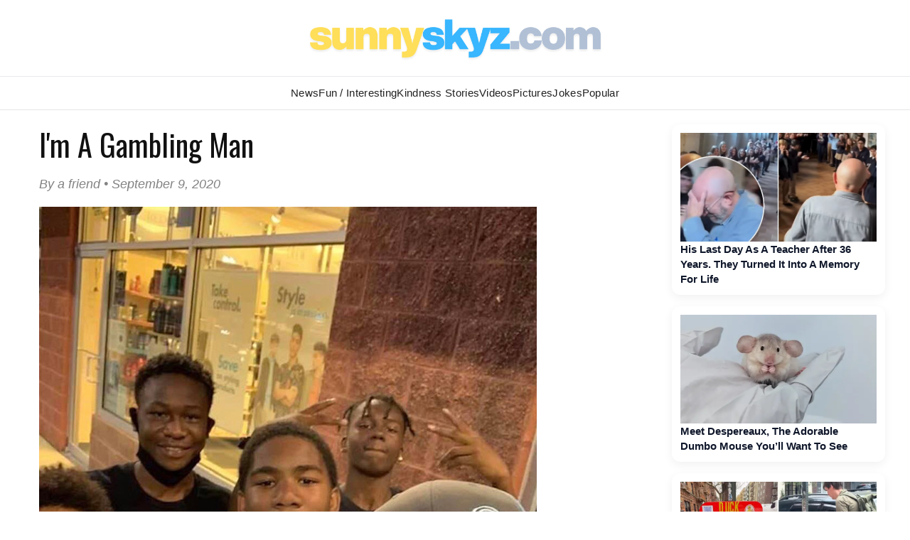

--- FILE ---
content_type: text/html; charset=UTF-8
request_url: https://www.sunnyskyz.com/feel-good-story/3453/I-039-m-A-Gambling-Man
body_size: 15725
content:

<!DOCTYPE html>
<html lang="en">
<head>
<meta charset="UTF-8" />
<title>I&#039;m A Gambling Man</title>
<meta name="description" content="
	Group of young kids caught me on my way into the store. Asked me if I wanted to make a..." />
<meta property="og:title" content="I&#039;m A Gambling Man" />
<meta property="og:image" content="/uploads/2020/09/90x6c-kids-pizza.jpg" />
<meta property="og:description" content="
	Group of young kids caught me on my way into the store. Asked me if I wanted to make a..." />
<meta property='og:site_name' content='Sunny Skyz' />
<meta name="keywords" content="feel good stories, inspire, inspiring stories, inspirational stories,short stories, share, love, kindness, happy, joyful, christian stories, uplifting stories, random acts of kindness, golf balls teacher, footprints in the sand" />

<LINK REL="SHORTCUT ICON" HREF="https://www.sunnyskyz.com/favicon.ico">
<link rel="stylesheet" href="https://www.sunnyskyz.com/css/style.css?v=01162026" media="screen" />

<!-- Preload and load Oswald font with font-display: swap -->

<link rel="preload" href="https://fonts.googleapis.com/css2?family=Oswald:wght@400;700&display=swap" as="style" onload="this.onload=null;this.rel='stylesheet'">
<noscript>
  <link rel="stylesheet" href="https://fonts.googleapis.com/css2?family=Oswald:wght@400;700&display=swap">
</noscript>

<meta property="og:type" content="article" />
<meta property="og:url" content="https://www.sunnyskyz.com/feel-good-story/3453/I-039-m-A-Gambling-Man" />
<meta name="viewport" content="max-width=device-width, initial-scale=1.0" />

<meta property="fb:admins" content="1567084816"/>
<meta property="fb:app_id" content="141428856257" /> 
<meta property="article:author" content="https://www.facebook.com/SunnySkyzOnline/"/>   
<meta name="Googlebot-news" content="index, follow" />
<meta name="robots" content="index, follow" />
<link rel="alternate" type="application/rss+xml" title="Sunny Skyz" href="https://www.sunnyskyz.com/rss_tebow.php"/>
<link rel="apple-touch-icon" href="https://www.sunnyskyz.com/apple-touch-icon.png" />
<link rel="apple-touch-icon" sizes="57x57" href="https://www.sunnyskyz.com/apple-touch-icon-57x57.png" />
<link rel="apple-touch-icon" sizes="76x76" href="https://www.sunnyskyz.com/apple-touch-icon-76x76.png" />
<link rel="apple-touch-icon" sizes="120x120" href="https://www.sunnyskyz.com/apple-touch-icon-120x120.png" />
<link rel="apple-touch-icon" sizes="152x152" href="https://www.sunnyskyz.com/apple-touch-icon-152x152.png" />
<link rel="apple-touch-icon" sizes="180x180" href="https://www.sunnyskyz.com/apple-touch-icon-180x180.png" />
<!-- enter code for one canonical URL -->
<link rel="canonical" href="https://www.sunnyskyz.com/feel-good-story/3453/I-039-m-A-Gambling-Man" />
<meta name="twitter:card" content="summary_large_image" />
<meta name="twitter:site" content="@SunnySkyzOnline" />
<script async src="https://pagead2.googlesyndication.com/pagead/js/adsbygoogle.js?client=ca-pub-6536763339253873"
     crossorigin="anonymous"></script>
<script type="text/javascript" src="https://platform-api.sharethis.com/js/sharethis.js#property=648211658bdd800012e15f6f&product=inline-share-buttons&source=platform" async="async"></script>

 
</head>
<body>
																																																																																																																																					
<div id="header"><div id="header-inner">

<div id="logo"> <a href="/"> <img src="/images/ss-logo-2025.png" alt="Sunny Skyz" class="title" /></a> </div>

<!-- <a id="sharebutton" href="/post">POST A STORY</a> -->

<!-- <div id="saying"><h1><span class="live">Brighten</span>  <span class="laugh">Your</span> <span class="love">Day</span></h1></div> -->
<!-- <div class="fb-like ss-fb-like" data-href="https://www.facebook.com/SunnySkyzOnline" data-layout="button_count" data-action="like" data-show-faces="false" data-share="false"></div>


<div class="float-right mobile-only"><span class="button toggle-id-1"><i class="fa fa-bars"></i> <span class="text">Menu</span></span></div>
-->
</div></div><!--end header--> 
<div style="clear:both;"> </div>

<div canvas="container">
<div id="nav"><div id="nav-inner">
<ul class="sk">
<li class="ab"><a href="/good-news" class="top fstr ">News</a></li>
<li class="blog"><a href="/articles" class="top ">Fun / Interesting</a></li>
<li><a href="/feel-good-stories" class="top active">Kindness  Stories</a></li>

<li class="ab"><a href="/happy-videos" class="top ">Videos</a></li>
<li><a href="/happy-pictures" class="top ">Pictures</a></li>
<li class="jokes ab"><a href="/funny-clean-jokes" class="top ">Jokes</a></li>

<li style="position:relative;" class="topten"><a href="/popular" class="top ">Popular</a></li>
 
</ul>

<!-- 
<div id="searchbar">

// <script async src="https://cse.google.com/cse.js?cx=443cf064e40de4828">
</script>
<div class="gcse-search"></div>
</div> -->



</div></div> <!-- end nav --> <div style="clear:both;"> </div>

<div id="content"><div id="content-inner">

<div id="leftcol">
<div class='storytext'>
    <h2 class='storytitle'>I&#039;m A Gambling Man</h2>
    <p class='display-date'>By a friend &#8226; September 9, 2020</p>
    <div class='feelgood'>
        <a href='/uploads/2020/09/90x6c-kids-pizza.jpg' class='group1'><img src='/uploads/2020/09/90x6c-kids-pizza.jpg' class='img-blogger-large' /></a>        <p>
	Group of young kids caught me on my way into the store. Asked me if I wanted to make a bet.</p>
<p>
	I replied &quot;I&#39;m a gambling man&quot;</p>
<p>
	Older kid said he could ride a wheelie on his bike stop sign to stop sign. I said no way.. and how much? He said $10. I said why $10? He said they wanted a large pizza at Dominos... I said deal.</p>
<p>
	He came very close but couldn&#39;t hold his wheelie that long.</p>
<p>
	While they were figuring out how to come up with $10, I had already ordered their pizza plus a 2 liter of sprite.</p>
<p>
	Made my night.</p>
<p>
	Love seeing kids be kids.</p>    </div>
    <p>
        <a href='/feel-good-story/3452/The-generosity-of-neighbors' class='buttons'>PREVIOUS STORY</a> <a href='/feel-good-story/3454/10-Bad-Mental-Habits-That-You-Should-Let-Go' class='buttons'>NEXT STORY</a>        <a href='/post' class='buttons green no-mobile'>SHARE YOUR STORY</a>
    </p>
    <div class='clear'></div>
  

    <div class='sharethis-inline-share-buttons'></div>
    <div class='donate-art'>
        <strong><a href='https://www.paypal.com/cgi-bin/webscr?cmd=_s-xclick&hosted_button_id=EJSDX9J6LNM88' target='_blank'>Support independent good news that uplifts</a></strong>
    </div>
    <div class='post-bottom'></div>
</div>

<!-- blog add temo removed -->


<div style="clear:both;"> </div>

<button id="load-comments" class="comments-btn">Load Comments</button>

<div id="disqus_thread"></div>

<script>
var disqus_shortname = 'sunnyskyz';
var disqusLoaded = false;

document.getElementById('load-comments').addEventListener('click', function () {
  if (disqusLoaded) return;
  disqusLoaded = true;

  var dsq = document.createElement('script');
  dsq.src = 'https://' + disqus_shortname + '.disqus.com/embed.js';
  dsq.async = true;
  document.body.appendChild(dsq);

  this.style.display = 'none';
});
</script>

<noscript>
  Please enable JavaScript to view the comments.
</noscript>
</div><!-- end left side-->
 <div class="mobile-only" style="clear:both;"> </div> 

 
<div id="rightcol" >

<div class="right-rail-dsk">

<!-- temp removed right rail ad -->

<!--- UNDERDOGMEDIA InPage_ sunnyskyz.com  --->
<div class="udm-inpage">
  <script>
    try {
      top.udm_inpage_sid = 20257;
    } catch (e) {
      console.warn("Error initializing udm inpage. Please verify you are not using an unfriendly iframe");
    }
    </script>
    <script src="https://bid.underdog.media/inpageLoader.js"></script>
</div>

</div>



 <a class='rightnews' href='/happy-videos/14137/His-Last-Day-As-A-Teacher-After-36-Years-They-Turned-It-Into-A-Memory-For-Life'><p><img src='https://www.sunnyskyz.com/uploads/2025/12/9ng17-teacher-honored-farewell-reitres-walks-halls.jpg' alt='feel good video' class='sidenews-img home-videos' width='300' height='166' />His Last Day As A Teacher After 36 Years. They Turned It Into A Memory For Life</p></a><a class='rightnews' href='/blog/4045/Meet-Despereaux-The-Adorable-Dumbo-Mouse-You-ll-Want-To-See'><p><img src='https://www.sunnyskyz.com/uploads/2026/01/90grv-mousess.webp' class='sidenews-img' alt='feel good stories' width='300' height='166' />Meet Despereaux, The Adorable Dumbo Mouse You’ll Want To See</p></a><a class='rightnews' href='/blog/4049/Kids-Are-Loving-The-Tiny-Duck-Libraries-Popping-Up-Around-New-York-City'><p><img src='https://www.sunnyskyz.com/uploads/2026/01/sud2v-duck-library-LG.webp' class='sidenews-img' alt='feel good stories' width='300' height='166' />Kids Are Loving The Tiny Duck Libraries Popping Up Around New York City</p></a><a class='rightnews' href='/blog/4051/A-Man-Ruined-A-Beautiful-Snowman-Display-What-Happened-Next-Was-Perfect'><p><img src='https://www.sunnyskyz.com/uploads/2026/01/4gdw9-snowmen-in-hamburg-LG.webp' class='sidenews-img' alt='feel good stories' width='300' height='166' />A Man Ruined A Beautiful Snowman Display — What Happened Next Was Perfect</p></a><a class='rightnews' href='/blog/4046/Pet-Owners-Share-Hilarious-Stories-Of-Paying-The-Vet-Just-To-Find-Out-Their-Pets-Are-Weird'><p><img src='https://www.sunnyskyz.com/uploads/2026/01/k7lkt-cat-weird-funny-stories.webp' class='sidenews-img' alt='feel good stories' width='300' height='166' />Pet Owners Share Hilarious Stories Of Paying The Vet… Just To Find Out Their Pets Are Weird</p></a><a class='rightnews' href='/blog/4053/Jonathan-And-Nancy-Fell-In-Love-In-Real-Life-And-So-Did-Their-Stunt-Doubles'><p><img src='https://www.sunnyskyz.com/uploads/2026/01/qewjd-jonathan-nancy-dating-ST-LG.webp' class='sidenews-img' alt='feel good stories' width='300' height='166' />Jonathan And Nancy Fell In Love In Real Life — And So Did Their Stunt Doubles</p></a> <a class='rightnews' href='/happy-videos/14153/Donkey-Gets-Tricked-Into-Taking-His-Medicine-And-It-s-Adorable'><p><img src='https://www.sunnyskyz.com/uploads/2026/01/5eyja-trick-donkey-medication-mandarin-orange-video.webp' loading='lazy' decoding='async' alt='feel good video' class='sidenews-img' width='300' height='166' />Donkey Gets Tricked Into Taking His Medicine — And It’s Adorable </p></a> <a class='rightnews' href='/happy-videos/14151/I-Picked-Up-My-Sister-From-Work-At-A-Doggy-Daycare-Then-This-Happened'><p><img src='https://www.sunnyskyz.com/uploads/2026/01/1mbk8-dogs-sad-woman-leaves-work-dog-daycare.webp' loading='lazy' decoding='async' alt='feel good video' class='sidenews-img' width='300' height='166' />I Picked Up My Sister From Work At A Doggy Daycare — Then This Happened </p></a> <a class='rightnews' href='/happy-videos/14150/Kissing-Rescue-Dogs-And-Filming-Their-Reactions'><p><img src='https://www.sunnyskyz.com/uploads/2026/01/qe5h6-kissing-shelter-dogs-to-see-reaction-video.webp' loading='lazy' decoding='async' alt='feel good video' class='sidenews-img' width='300' height='166' />Kissing Rescue Dogs And Filming Their Reactions </p></a> <a class='rightnews' href='/happy-videos/14154/Pig-s-Friends-Couldn-t-Handle-Seeing-Him-So-Scared'><p><img src='https://www.sunnyskyz.com/uploads/2026/01/k23rv-cows-concern-for-pig.webp' loading='lazy' decoding='async' alt='feel good video' class='sidenews-img' width='300' height='166' />Pig’s Friends Couldn’t Handle Seeing Him So Scared </p></a> <a class='rightnews' href='/happy-videos/14152/Watch-A-Forensic-Scent-Dog-Track-Down-A-Hidden-Pen'><p><img src='https://www.sunnyskyz.com/uploads/2026/01/53nxf-micro-scent-training-dog-video.webp' loading='lazy' decoding='async' alt='feel good video' class='sidenews-img' width='300' height='166' />Watch A Forensic Scent Dog Track Down A Hidden Pen </p></a>
<div id="ld-3414-5420"></div><script>(function(w,d,s,i){w.ldAdInit=w.ldAdInit||[];w.ldAdInit.push({slot:13151510775149670,size:[0, 0],id:"ld-3414-5420"});if(!d.getElementById(i)){var j=d.createElement(s),p=d.getElementsByTagName(s)[0];j.async=true;j.src="//cdn2.lockerdomecdn.com/_js/ajs.js";j.id=i;p.parentNode.insertBefore(j,p);}})(window,document,"script","ld-ajs");</script>

<!--- UNDERDOGMEDIA InPage_sunnyskyz.com --- Place this code where you want the ad to go. --->
<div class="udm-inpage">
  <script>
    try {
      top.udm_inpage_sid = 20257;
    } catch (e) {
      console.warn("Error initializing udm inpage. Please verify you are not using an unfriendly iframe");
    }
    </script>
    <script src="https://bid.underdog.media/inpageLoader.js"></script>
</div></div><!-- end right side -->
<div style="clear:both;" class="no-mobile"></div><!-- clear sides -->

</div><!--end content-inner-->
</div><!--end content-->

</div><!-- end canvas -->

<div id="footer"><div id="footer-inner">

<div id="footernav">

<ul><li><a href="/">Home</a></li>
<li><a href="/advertise.php">Advertise</a></li>
<li><a href="/contact">Contact</a></li>
<li><a href="/post">Write</a></li>
<li><a href="/donate">Donate</a></li>
<li><a href="/copyright.php">Removal/Copyright</a></li></ul>

</div> <!-- end nav -->

<div id="socialfooter"><a href="https://www.facebook.com/SunnySkyzOnline" target="_blank"><img src="/images/facebook.jpg" alt="positive news" height="45" width="45" /></a><a href="https://twitter.com/SunnySkyzOnline" target="_blank"><img src="/images/twitter.jpg" alt="feel good news" height="45" width="45" /></a><a href="//instagram.com/sunnyskyzonline" target="_blank"><img src="/uploads/2025/12/3o4n8-insta-icon.png" alt="happy news rss feed" height="45" width="45" /></a><a href="//pinterest.com/sunnyskyzonline/" target="_blank"><img src="/images/pinterest.jpg" class="last" alt="good news" height="45" width="45" /></a></div>

<div class="small-footer">

</div> 

 <div class="clear"> </div>
</div></div><!--end footer-->
<!-- Go to www.addthis.com/dashboard to customize your tools --> <script type="text/javascript" src="//s7.addthis.com/js/300/addthis_widget.js#pubid=ra-59f1011d176d215e"></script> 

<!-- Global site tag (gtag.js) - Google Analytics -->
<script async src="https://www.googletagmanager.com/gtag/js?id=UA-28487414-1"></script>
<script>
  window.dataLayer = window.dataLayer || [];
  function gtag(){dataLayer.push(arguments);}
  gtag('js', new Date());

  gtag('config', 'UA-28487414-1');
</script>


 

<!-- discus -->
 <script type="text/javascript">
/* * * CONFIGURATION VARIABLES: EDIT BEFORE PASTING INTO YOUR WEBPAGE * * */
 var disqus_shortname = 'sunnyskyz'; // required: replace example with your forum shortname

 /* * * DON'T EDIT BELOW THIS LINE * * */
 (function () {

        var s = document.createElement('script'); s.async = true;

        s.type = 'text/javascript';

        s.src = '//' + disqus_shortname + '.disqus.com/count.js';

        (document.getElementsByTagName('HEAD')[0] || document.getElementsByTagName('BODY')[0]).appendChild(s);

    }());
 </script>

<!--- UNDERDOGMEDIA EDGE_sunnyskyz.com JavaScript ADCODE START---> 

<script data-cfasync="false" language="javascript" async src="//udmserve.net/udm/img.fetch?sid=14791;tid=1;dt=6;"></script>

<!--- UNDERDOGMEDIA EDGE_sunnyskyz.com JavaScript ADCODE END---> 

<!-- donate ko-fi -->

<script src='https://storage.ko-fi.com/cdn/scripts/overlay-widget.js'></script>
<script>
  kofiWidgetOverlay.draw('sunnyskyz', {
    'type': 'floating-chat',
    'floating-chat.donateButton.text': 'Support Me',
    'floating-chat.donateButton.background-color': '#00b9fe',
    'floating-chat.donateButton.text-color': '#fff'
  });
</script>

</body>
</html>


--- FILE ---
content_type: text/html; charset=utf-8
request_url: https://www.google.com/recaptcha/api2/aframe
body_size: 268
content:
<!DOCTYPE HTML><html><head><meta http-equiv="content-type" content="text/html; charset=UTF-8"></head><body><script nonce="wUilJSt45mAdQ45yWBIJmw">/** Anti-fraud and anti-abuse applications only. See google.com/recaptcha */ try{var clients={'sodar':'https://pagead2.googlesyndication.com/pagead/sodar?'};window.addEventListener("message",function(a){try{if(a.source===window.parent){var b=JSON.parse(a.data);var c=clients[b['id']];if(c){var d=document.createElement('img');d.src=c+b['params']+'&rc='+(localStorage.getItem("rc::a")?sessionStorage.getItem("rc::b"):"");window.document.body.appendChild(d);sessionStorage.setItem("rc::e",parseInt(sessionStorage.getItem("rc::e")||0)+1);localStorage.setItem("rc::h",'1768912779039');}}}catch(b){}});window.parent.postMessage("_grecaptcha_ready", "*");}catch(b){}</script></body></html>